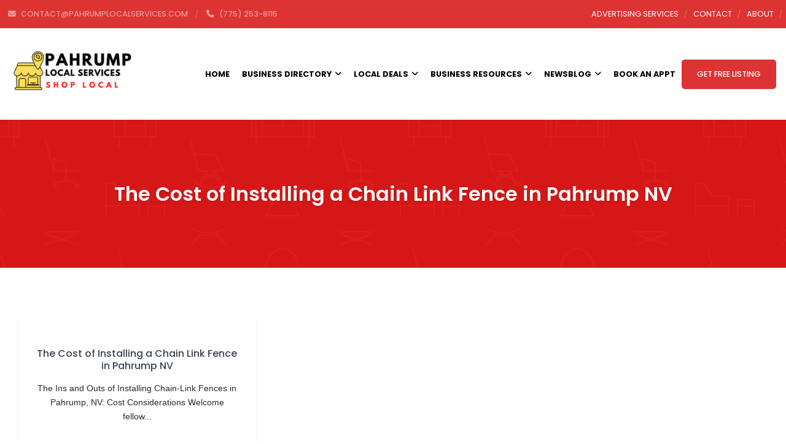

--- FILE ---
content_type: text/html; charset=utf-8
request_url: https://www.google.com/recaptcha/api2/aframe
body_size: 138
content:
<!DOCTYPE HTML><html><head><meta http-equiv="content-type" content="text/html; charset=UTF-8"></head><body><script nonce="27Hw4z9vKZtwS--w8lHRSQ">/** Anti-fraud and anti-abuse applications only. See google.com/recaptcha */ try{var clients={'sodar':'https://pagead2.googlesyndication.com/pagead/sodar?'};window.addEventListener("message",function(a){try{if(a.source===window.parent){var b=JSON.parse(a.data);var c=clients[b['id']];if(c){var d=document.createElement('img');d.src=c+b['params']+'&rc='+(localStorage.getItem("rc::a")?sessionStorage.getItem("rc::b"):"");window.document.body.appendChild(d);sessionStorage.setItem("rc::e",parseInt(sessionStorage.getItem("rc::e")||0)+1);localStorage.setItem("rc::h",'1768602941355');}}}catch(b){}});window.parent.postMessage("_grecaptcha_ready", "*");}catch(b){}</script></body></html>

--- FILE ---
content_type: text/javascript
request_url: https://pahrumplocalservices.com/wp-content/themes/directorytheme/js/bootstrap.min.js?1768602935&ver=6.9
body_size: 11710
content:
if("undefined"==typeof jQuery)throw new Error("Bootstrap's JavaScript requires jQuery. jQuery must be included before Bootstrap's JavaScript.");!function(t){var e=jQuery.fn.jquery.split(" ")[0].split(".");if(e[0]<2&&e[1]<9||1==e[0]&&9==e[1]&&e[2]<1||e[0]>=4)throw new Error("Bootstrap's JavaScript requires at least jQuery v1.9.1 but less than v4.0.0")}(),function(){function t(t,e){if(!(t instanceof e))throw new TypeError("Cannot call a class as a function")}var e="function"==typeof Symbol&&"symbol"==typeof Symbol.iterator?function(t){return typeof t}:function(t){return t&&"function"==typeof Symbol&&t.constructor===Symbol&&t!==Symbol.prototype?"symbol":typeof t},n=function(){function t(t,e){for(var n=0;n<e.length;n++){var i=e[n];i.enumerable=i.enumerable||!1,i.configurable=!0,"value"in i&&(i.writable=!0),Object.defineProperty(t,i.key,i)}}return function(e,n,i){return n&&t(e.prototype,n),i&&t(e,i),e}}(),i=function(t){function e(t){return{}.toString.call(t).match(/\s([a-zA-Z]+)/)[1].toLowerCase()}function n(t){return(t[0]||t).nodeType}var i=!1,o={WebkitTransition:"webkitTransitionEnd",MozTransition:"transitionend",OTransition:"oTransitionEnd otransitionend",transition:"transitionend"},r={TRANSITION_END:"bsTransitionEnd",getUID:function(t){do{t+=~~(1e6*Math.random())}while(document.getElementById(t));return t},getSelectorFromElement:function(e){var n=e.getAttribute("data-target");n&&"#"!==n||(n=e.getAttribute("href")||"");try{return t(n).length>0?n:null}catch(t){return null}},reflow:function(t){return t.offsetHeight},triggerTransitionEnd:function(e){t(e).trigger(i.end)},supportsTransitionEnd:function(){return Boolean(i)},typeCheckConfig:function(t,i,o){for(var r in o)if(o.hasOwnProperty(r)){var s=o[r],a=i[r],l=a&&n(a)?"element":e(a);if(!new RegExp(s).test(l))throw new Error(t.toUpperCase()+': Option "'+r+'" provided type "'+l+'" but expected type "'+s+'".')}}};return i=function(){if(window.QUnit)return!1;var t=document.createElement("bootstrap");for(var e in o)if(void 0!==t.style[e])return{end:o[e]};return!1}(),t.fn.emulateTransitionEnd=function(e){var n=this,i=!1;return t(this).one(r.TRANSITION_END,function(){i=!0}),setTimeout(function(){i||r.triggerTransitionEnd(n)},e),this},r.supportsTransitionEnd()&&(t.event.special[r.TRANSITION_END]={bindType:i.end,delegateType:i.end,handle:function(e){if(t(e.target).is(this))return e.handleObj.handler.apply(this,arguments)}}),r}(jQuery),o=(function(e){var o="alert",r=e.fn[o],s="close.bs.alert",a="closed.bs.alert",l="click.bs.alert.data-api",h="alert",c="fade",u="show",d=function(){function o(e){t(this,o),this._element=e}return o.prototype.close=function(t){t=t||this._element;var e=this._getRootElement(t);this._triggerCloseEvent(e).isDefaultPrevented()||this._removeElement(e)},o.prototype.dispose=function(){e.removeData(this._element,"bs.alert"),this._element=null},o.prototype._getRootElement=function(t){var n=i.getSelectorFromElement(t),o=!1;return n&&(o=e(n)[0]),o||(o=e(t).closest("."+h)[0]),o},o.prototype._triggerCloseEvent=function(t){var n=e.Event(s);return e(t).trigger(n),n},o.prototype._removeElement=function(t){var n=this;e(t).removeClass(u),i.supportsTransitionEnd()&&e(t).hasClass(c)?e(t).one(i.TRANSITION_END,function(e){return n._destroyElement(t,e)}).emulateTransitionEnd(150):this._destroyElement(t)},o.prototype._destroyElement=function(t){e(t).detach().trigger(a).remove()},o._jQueryInterface=function(t){return this.each(function(){var n=e(this),i=n.data("bs.alert");i||(i=new o(this),n.data("bs.alert",i)),"close"===t&&i[t](this)})},o._handleDismiss=function(t){return function(e){e&&e.preventDefault(),t.close(this)}},n(o,null,[{key:"VERSION",get:function(){return"4.0.0-beta"}}]),o}();e(document).on(l,'[data-dismiss="alert"]',d._handleDismiss(new d)),e.fn[o]=d._jQueryInterface,e.fn[o].Constructor=d,e.fn[o].noConflict=function(){return e.fn[o]=r,d._jQueryInterface}}(jQuery),function(e){var i="button",o=e.fn[i],r="active",s="btn",a="focus",l='[data-toggle^="button"]',h='[data-toggle="buttons"]',c="input",u=".active",d=".btn",f="click.bs.button.data-api",p="focus.bs.button.data-api blur.bs.button.data-api",g=function(){function i(e){t(this,i),this._element=e}return i.prototype.toggle=function(){var t=!0,n=!0,i=e(this._element).closest(h)[0];if(i){var o=e(this._element).find(c)[0];if(o){if("radio"===o.type)if(o.checked&&e(this._element).hasClass(r))t=!1;else{var s=e(i).find(u)[0];s&&e(s).removeClass(r)}if(t){if(o.hasAttribute("disabled")||i.hasAttribute("disabled")||o.classList.contains("disabled")||i.classList.contains("disabled"))return;o.checked=!e(this._element).hasClass(r),e(o).trigger("change")}o.focus(),n=!1}}n&&this._element.setAttribute("aria-pressed",!e(this._element).hasClass(r)),t&&e(this._element).toggleClass(r)},i.prototype.dispose=function(){e.removeData(this._element,"bs.button"),this._element=null},i._jQueryInterface=function(t){return this.each(function(){var n=e(this).data("bs.button");n||(n=new i(this),e(this).data("bs.button",n)),"toggle"===t&&n[t]()})},n(i,null,[{key:"VERSION",get:function(){return"4.0.0-beta"}}]),i}();e(document).on(f,l,function(t){t.preventDefault();var n=t.target;e(n).hasClass(s)||(n=e(n).closest(d)),g._jQueryInterface.call(e(n),"toggle")}).on(p,l,function(t){var n=e(t.target).closest(d)[0];e(n).toggleClass(a,/^focus(in)?$/.test(t.type))}),e.fn[i]=g._jQueryInterface,e.fn[i].Constructor=g,e.fn[i].noConflict=function(){return e.fn[i]=o,g._jQueryInterface}}(jQuery),function(o){var r="carousel",s="bs.carousel",a="."+s,l=o.fn[r],h={interval:5e3,keyboard:!0,slide:!1,pause:"hover",wrap:!0},c={interval:"(number|boolean)",keyboard:"boolean",slide:"(boolean|string)",pause:"(string|boolean)",wrap:"boolean"},u="next",d="prev",f="left",p="right",g={SLIDE:"slide"+a,SLID:"slid"+a,KEYDOWN:"keydown"+a,MOUSEENTER:"mouseenter"+a,MOUSELEAVE:"mouseleave"+a,TOUCHEND:"touchend"+a,LOAD_DATA_API:"load.bs.carousel.data-api",CLICK_DATA_API:"click.bs.carousel.data-api"},_="carousel",m="active",v="slide",y="carousel-item-right",E="carousel-item-left",b="carousel-item-next",T="carousel-item-prev",C={ACTIVE:".active",ACTIVE_ITEM:".active.carousel-item",ITEM:".carousel-item",NEXT_PREV:".carousel-item-next, .carousel-item-prev",INDICATORS:".carousel-indicators",DATA_SLIDE:"[data-slide], [data-slide-to]",DATA_RIDE:'[data-ride="carousel"]'},A=function(){function l(e,n){t(this,l),this._items=null,this._interval=null,this._activeElement=null,this._isPaused=!1,this._isSliding=!1,this.touchTimeout=null,this._config=this._getConfig(n),this._element=o(e)[0],this._indicatorsElement=o(this._element).find(C.INDICATORS)[0],this._addEventListeners()}return l.prototype.next=function(){this._isSliding||this._slide(u)},l.prototype.nextWhenVisible=function(){document.hidden||this.next()},l.prototype.prev=function(){this._isSliding||this._slide(d)},l.prototype.pause=function(t){t||(this._isPaused=!0),o(this._element).find(C.NEXT_PREV)[0]&&i.supportsTransitionEnd()&&(i.triggerTransitionEnd(this._element),this.cycle(!0)),clearInterval(this._interval),this._interval=null},l.prototype.cycle=function(t){t||(this._isPaused=!1),this._interval&&(clearInterval(this._interval),this._interval=null),this._config.interval&&!this._isPaused&&(this._interval=setInterval((document.visibilityState?this.nextWhenVisible:this.next).bind(this),this._config.interval))},l.prototype.to=function(t){var e=this;this._activeElement=o(this._element).find(C.ACTIVE_ITEM)[0];var n=this._getItemIndex(this._activeElement);if(!(t>this._items.length-1||t<0))if(this._isSliding)o(this._element).one(g.SLID,function(){return e.to(t)});else{if(n===t)return this.pause(),void this.cycle();var i=t>n?u:d;this._slide(i,this._items[t])}},l.prototype.dispose=function(){o(this._element).off(a),o.removeData(this._element,s),this._items=null,this._config=null,this._element=null,this._interval=null,this._isPaused=null,this._isSliding=null,this._activeElement=null,this._indicatorsElement=null},l.prototype._getConfig=function(t){return t=o.extend({},h,t),i.typeCheckConfig(r,t,c),t},l.prototype._addEventListeners=function(){var t=this;this._config.keyboard&&o(this._element).on(g.KEYDOWN,function(e){return t._keydown(e)}),"hover"===this._config.pause&&(o(this._element).on(g.MOUSEENTER,function(e){return t.pause(e)}).on(g.MOUSELEAVE,function(e){return t.cycle(e)}),"ontouchstart"in document.documentElement&&o(this._element).on(g.TOUCHEND,function(){t.pause(),t.touchTimeout&&clearTimeout(t.touchTimeout),t.touchTimeout=setTimeout(function(e){return t.cycle(e)},500+t._config.interval)}))},l.prototype._keydown=function(t){if(!/input|textarea/i.test(t.target.tagName))switch(t.which){case 37:t.preventDefault(),this.prev();break;case 39:t.preventDefault(),this.next();break;default:return}},l.prototype._getItemIndex=function(t){return this._items=o.makeArray(o(t).parent().find(C.ITEM)),this._items.indexOf(t)},l.prototype._getItemByDirection=function(t,e){var n=t===u,i=t===d,o=this._getItemIndex(e),r=this._items.length-1;if((i&&0===o||n&&o===r)&&!this._config.wrap)return e;var s=(o+(t===d?-1:1))%this._items.length;return-1===s?this._items[this._items.length-1]:this._items[s]},l.prototype._triggerSlideEvent=function(t,e){var n=this._getItemIndex(t),i=this._getItemIndex(o(this._element).find(C.ACTIVE_ITEM)[0]),r=o.Event(g.SLIDE,{relatedTarget:t,direction:e,from:i,to:n});return o(this._element).trigger(r),r},l.prototype._setActiveIndicatorElement=function(t){if(this._indicatorsElement){o(this._indicatorsElement).find(C.ACTIVE).removeClass(m);var e=this._indicatorsElement.children[this._getItemIndex(t)];e&&o(e).addClass(m)}},l.prototype._slide=function(t,e){var n=this,r=o(this._element).find(C.ACTIVE_ITEM)[0],s=this._getItemIndex(r),a=e||r&&this._getItemByDirection(t,r),l=this._getItemIndex(a),h=Boolean(this._interval),c=void 0,d=void 0,_=void 0;if(t===u?(c=E,d=b,_=f):(c=y,d=T,_=p),a&&o(a).hasClass(m))this._isSliding=!1;else if(!this._triggerSlideEvent(a,_).isDefaultPrevented()&&r&&a){this._isSliding=!0,h&&this.pause(),this._setActiveIndicatorElement(a);var A=o.Event(g.SLID,{relatedTarget:a,direction:_,from:s,to:l});i.supportsTransitionEnd()&&o(this._element).hasClass(v)?(o(a).addClass(d),i.reflow(a),o(r).addClass(c),o(a).addClass(c),o(r).one(i.TRANSITION_END,function(){o(a).removeClass(c+" "+d).addClass(m),o(r).removeClass(m+" "+d+" "+c),n._isSliding=!1,setTimeout(function(){return o(n._element).trigger(A)},0)}).emulateTransitionEnd(600)):(o(r).removeClass(m),o(a).addClass(m),this._isSliding=!1,o(this._element).trigger(A)),h&&this.cycle()}},l._jQueryInterface=function(t){return this.each(function(){var n=o(this).data(s),i=o.extend({},h,o(this).data());"object"===(void 0===t?"undefined":e(t))&&o.extend(i,t);var r="string"==typeof t?t:i.slide;if(n||(n=new l(this,i),o(this).data(s,n)),"number"==typeof t)n.to(t);else if("string"==typeof r){if(void 0===n[r])throw new Error('No method named "'+r+'"');n[r]()}else i.interval&&(n.pause(),n.cycle())})},l._dataApiClickHandler=function(t){var e=i.getSelectorFromElement(this);if(e){var n=o(e)[0];if(n&&o(n).hasClass(_)){var r=o.extend({},o(n).data(),o(this).data()),a=this.getAttribute("data-slide-to");a&&(r.interval=!1),l._jQueryInterface.call(o(n),r),a&&o(n).data(s).to(a),t.preventDefault()}}},n(l,null,[{key:"VERSION",get:function(){return"4.0.0-beta"}},{key:"Default",get:function(){return h}}]),l}();o(document).on(g.CLICK_DATA_API,C.DATA_SLIDE,A._dataApiClickHandler),o(window).on(g.LOAD_DATA_API,function(){o(C.DATA_RIDE).each(function(){var t=o(this);A._jQueryInterface.call(t,t.data())})}),o.fn[r]=A._jQueryInterface,o.fn[r].Constructor=A,o.fn[r].noConflict=function(){return o.fn[r]=l,A._jQueryInterface}}(jQuery),function(o){var r="collapse",s="bs.collapse",a=o.fn[r],l={toggle:!0,parent:""},h={toggle:"boolean",parent:"string"},c="show.bs.collapse",u="shown.bs.collapse",d="hide.bs.collapse",f="hidden.bs.collapse",p="click.bs.collapse.data-api",g="show",_="collapse",m="collapsing",v="collapsed",y="width",E="height",b={ACTIVES:".show, .collapsing",DATA_TOGGLE:'[data-toggle="collapse"]'},T=function(){function a(e,n){t(this,a),this._isTransitioning=!1,this._element=e,this._config=this._getConfig(n),this._triggerArray=o.makeArray(o('[data-toggle="collapse"][href="#'+e.id+'"],[data-toggle="collapse"][data-target="#'+e.id+'"]'));for(var r=o(b.DATA_TOGGLE),s=0;s<r.length;s++){var l=r[s],h=i.getSelectorFromElement(l);null!==h&&o(h).filter(e).length>0&&this._triggerArray.push(l)}this._parent=this._config.parent?this._getParent():null,this._config.parent||this._addAriaAndCollapsedClass(this._element,this._triggerArray),this._config.toggle&&this.toggle()}return a.prototype.toggle=function(){o(this._element).hasClass(g)?this.hide():this.show()},a.prototype.show=function(){var t=this;if(!this._isTransitioning&&!o(this._element).hasClass(g)){var e=void 0,n=void 0;if(this._parent&&((e=o.makeArray(o(this._parent).children().children(b.ACTIVES))).length||(e=null)),!(e&&(n=o(e).data(s))&&n._isTransitioning)){var r=o.Event(c);if(o(this._element).trigger(r),!r.isDefaultPrevented()){e&&(a._jQueryInterface.call(o(e),"hide"),n||o(e).data(s,null));var l=this._getDimension();o(this._element).removeClass(_).addClass(m),this._element.style[l]=0,this._triggerArray.length&&o(this._triggerArray).removeClass(v).attr("aria-expanded",!0),this.setTransitioning(!0);var h=function(){o(t._element).removeClass(m).addClass(_).addClass(g),t._element.style[l]="",t.setTransitioning(!1),o(t._element).trigger(u)};if(i.supportsTransitionEnd()){var d="scroll"+(l[0].toUpperCase()+l.slice(1));o(this._element).one(i.TRANSITION_END,h).emulateTransitionEnd(600),this._element.style[l]=this._element[d]+"px"}else h()}}}},a.prototype.hide=function(){var t=this;if(!this._isTransitioning&&o(this._element).hasClass(g)){var e=o.Event(d);if(o(this._element).trigger(e),!e.isDefaultPrevented()){var n=this._getDimension();if(this._element.style[n]=this._element.getBoundingClientRect()[n]+"px",i.reflow(this._element),o(this._element).addClass(m).removeClass(_).removeClass(g),this._triggerArray.length)for(var r=0;r<this._triggerArray.length;r++){var s=this._triggerArray[r],a=i.getSelectorFromElement(s);null!==a&&(o(a).hasClass(g)||o(s).addClass(v).attr("aria-expanded",!1))}this.setTransitioning(!0);var l=function(){t.setTransitioning(!1),o(t._element).removeClass(m).addClass(_).trigger(f)};this._element.style[n]="",i.supportsTransitionEnd()?o(this._element).one(i.TRANSITION_END,l).emulateTransitionEnd(600):l()}}},a.prototype.setTransitioning=function(t){this._isTransitioning=t},a.prototype.dispose=function(){o.removeData(this._element,s),this._config=null,this._parent=null,this._element=null,this._triggerArray=null,this._isTransitioning=null},a.prototype._getConfig=function(t){return(t=o.extend({},l,t)).toggle=Boolean(t.toggle),i.typeCheckConfig(r,t,h),t},a.prototype._getDimension=function(){return o(this._element).hasClass(y)?y:E},a.prototype._getParent=function(){var t=this,e=o(this._config.parent)[0],n='[data-toggle="collapse"][data-parent="'+this._config.parent+'"]';return o(e).find(n).each(function(e,n){t._addAriaAndCollapsedClass(a._getTargetFromElement(n),[n])}),e},a.prototype._addAriaAndCollapsedClass=function(t,e){if(t){var n=o(t).hasClass(g);e.length&&o(e).toggleClass(v,!n).attr("aria-expanded",n)}},a._getTargetFromElement=function(t){var e=i.getSelectorFromElement(t);return e?o(e)[0]:null},a._jQueryInterface=function(t){return this.each(function(){var n=o(this),i=n.data(s),r=o.extend({},l,n.data(),"object"===(void 0===t?"undefined":e(t))&&t);if(!i&&r.toggle&&/show|hide/.test(t)&&(r.toggle=!1),i||(i=new a(this,r),n.data(s,i)),"string"==typeof t){if(void 0===i[t])throw new Error('No method named "'+t+'"');i[t]()}})},n(a,null,[{key:"VERSION",get:function(){return"4.0.0-beta"}},{key:"Default",get:function(){return l}}]),a}();o(document).on(p,b.DATA_TOGGLE,function(t){/input|textarea/i.test(t.target.tagName)||t.preventDefault();var e=o(this),n=i.getSelectorFromElement(this);o(n).each(function(){var t=o(this),n=t.data(s)?"toggle":e.data();T._jQueryInterface.call(t,n)})}),o.fn[r]=T._jQueryInterface,o.fn[r].Constructor=T,o.fn[r].noConflict=function(){return o.fn[r]=a,T._jQueryInterface}}(jQuery),function(o){if("undefined"==typeof Popper)throw new Error("Bootstrap dropdown require Popper.js (https://popper.js.org)");var r="dropdown",s="bs.dropdown",a="."+s,l=o.fn[r],h=new RegExp("38|40|27"),c={HIDE:"hide"+a,HIDDEN:"hidden"+a,SHOW:"show"+a,SHOWN:"shown"+a,CLICK:"click"+a,CLICK_DATA_API:"click.bs.dropdown.data-api",KEYDOWN_DATA_API:"keydown.bs.dropdown.data-api",KEYUP_DATA_API:"keyup.bs.dropdown.data-api"},u="disabled",d="show",f="dropup",p="dropdown-menu-right",g="dropdown-menu-left",_='[data-toggle="dropdown"]',m=".dropdown form",v=".dropdown-menu",y=".navbar-nav",E=".dropdown-menu .dropdown-item:not(.disabled)",b={TOP:"top-start",TOPEND:"top-end",BOTTOM:"bottom-start",BOTTOMEND:"bottom-end"},T={placement:b.BOTTOM,offset:0,flip:!0},C={placement:"string",offset:"(number|string)",flip:"boolean"},A=function(){function l(e,n){t(this,l),this._element=e,this._popper=null,this._config=this._getConfig(n),this._menu=this._getMenuElement(),this._inNavbar=this._detectNavbar(),this._addEventListeners()}return l.prototype.toggle=function(){if(!this._element.disabled&&!o(this._element).hasClass(u)){var t=l._getParentFromElement(this._element),e=o(this._menu).hasClass(d);if(l._clearMenus(),!e){var n={relatedTarget:this._element},i=o.Event(c.SHOW,n);if(o(t).trigger(i),!i.isDefaultPrevented()){var r=this._element;o(t).hasClass(f)&&(o(this._menu).hasClass(g)||o(this._menu).hasClass(p))&&(r=t),this._popper=new Popper(r,this._menu,this._getPopperConfig()),"ontouchstart"in document.documentElement&&!o(t).closest(y).length&&o("body").children().on("mouseover",null,o.noop),this._element.focus(),this._element.setAttribute("aria-expanded",!0),o(this._menu).toggleClass(d),o(t).toggleClass(d).trigger(o.Event(c.SHOWN,n))}}}},l.prototype.dispose=function(){o.removeData(this._element,s),o(this._element).off(a),this._element=null,this._menu=null,null!==this._popper&&this._popper.destroy(),this._popper=null},l.prototype.update=function(){this._inNavbar=this._detectNavbar(),null!==this._popper&&this._popper.scheduleUpdate()},l.prototype._addEventListeners=function(){var t=this;o(this._element).on(c.CLICK,function(e){e.preventDefault(),e.stopPropagation(),t.toggle()})},l.prototype._getConfig=function(t){var e=o(this._element).data();return void 0!==e.placement&&(e.placement=b[e.placement.toUpperCase()]),t=o.extend({},this.constructor.Default,o(this._element).data(),t),i.typeCheckConfig(r,t,this.constructor.DefaultType),t},l.prototype._getMenuElement=function(){if(!this._menu){var t=l._getParentFromElement(this._element);this._menu=o(t).find(v)[0]}return this._menu},l.prototype._getPlacement=function(){var t=o(this._element).parent(),e=this._config.placement;return t.hasClass(f)||this._config.placement===b.TOP?(e=b.TOP,o(this._menu).hasClass(p)&&(e=b.TOPEND)):o(this._menu).hasClass(p)&&(e=b.BOTTOMEND),e},l.prototype._detectNavbar=function(){return o(this._element).closest(".navbar").length>0},l.prototype._getPopperConfig=function(){var t={placement:this._getPlacement(),modifiers:{offset:{offset:this._config.offset},flip:{enabled:this._config.flip}}};return this._inNavbar&&(t.modifiers.applyStyle={enabled:!this._inNavbar}),t},l._jQueryInterface=function(t){return this.each(function(){var n=o(this).data(s),i="object"===(void 0===t?"undefined":e(t))?t:null;if(n||(n=new l(this,i),o(this).data(s,n)),"string"==typeof t){if(void 0===n[t])throw new Error('No method named "'+t+'"');n[t]()}})},l._clearMenus=function(t){if(!t||3!==t.which&&("keyup"!==t.type||9===t.which))for(var e=o.makeArray(o(_)),n=0;n<e.length;n++){var i=l._getParentFromElement(e[n]),r=o(e[n]).data(s),a={relatedTarget:e[n]};if(r){var h=r._menu;if(o(i).hasClass(d)&&!(t&&("click"===t.type&&/input|textarea/i.test(t.target.tagName)||"keyup"===t.type&&9===t.which)&&o.contains(i,t.target))){var u=o.Event(c.HIDE,a);o(i).trigger(u),u.isDefaultPrevented()||("ontouchstart"in document.documentElement&&o("body").children().off("mouseover",null,o.noop),e[n].setAttribute("aria-expanded","false"),o(h).removeClass(d),o(i).removeClass(d).trigger(o.Event(c.HIDDEN,a)))}}}},l._getParentFromElement=function(t){var e=void 0,n=i.getSelectorFromElement(t);return n&&(e=o(n)[0]),e||t.parentNode},l._dataApiKeydownHandler=function(t){if(!(!h.test(t.which)||/button/i.test(t.target.tagName)&&32===t.which||/input|textarea/i.test(t.target.tagName)||(t.preventDefault(),t.stopPropagation(),this.disabled||o(this).hasClass(u)))){var e=l._getParentFromElement(this),n=o(e).hasClass(d);if((n||27===t.which&&32===t.which)&&(!n||27!==t.which&&32!==t.which)){var i=o(e).find(E).get();if(i.length){var r=i.indexOf(t.target);38===t.which&&r>0&&r--,40===t.which&&r<i.length-1&&r++,r<0&&(r=0),i[r].focus()}}else{if(27===t.which){var s=o(e).find(_)[0];o(s).trigger("focus")}o(this).trigger("click")}}},n(l,null,[{key:"VERSION",get:function(){return"4.0.0-beta"}},{key:"Default",get:function(){return T}},{key:"DefaultType",get:function(){return C}}]),l}();o(document).on(c.KEYDOWN_DATA_API,_,A._dataApiKeydownHandler).on(c.KEYDOWN_DATA_API,v,A._dataApiKeydownHandler).on(c.CLICK_DATA_API+" "+c.KEYUP_DATA_API,A._clearMenus).on(c.CLICK_DATA_API,_,function(t){t.preventDefault(),t.stopPropagation(),A._jQueryInterface.call(o(this),"toggle")}).on(c.CLICK_DATA_API,m,function(t){t.stopPropagation()}),o.fn[r]=A._jQueryInterface,o.fn[r].Constructor=A,o.fn[r].noConflict=function(){return o.fn[r]=l,A._jQueryInterface}}(jQuery),function(o){var r="modal",s=o.fn[r],a={backdrop:!0,keyboard:!0,focus:!0,show:!0},l={backdrop:"(boolean|string)",keyboard:"boolean",focus:"boolean",show:"boolean"},h="hide.bs.modal",c="hidden.bs.modal",u="show.bs.modal",d="shown.bs.modal",f="focusin.bs.modal",p="resize.bs.modal",g="click.dismiss.bs.modal",_="keydown.dismiss.bs.modal",m="mouseup.dismiss.bs.modal",v="mousedown.dismiss.bs.modal",y="click.bs.modal.data-api",E="modal-scrollbar-measure",b="modal-backdrop",T="modal-open",C="fade",A="show",w={DIALOG:".modal-dialog",DATA_TOGGLE:'[data-toggle="modal"]',DATA_DISMISS:'[data-dismiss="modal"]',FIXED_CONTENT:".fixed-top, .fixed-bottom, .is-fixed, .sticky-top",NAVBAR_TOGGLER:".navbar-toggler"},I=function(){function s(e,n){t(this,s),this._config=this._getConfig(n),this._element=e,this._dialog=o(e).find(w.DIALOG)[0],this._backdrop=null,this._isShown=!1,this._isBodyOverflowing=!1,this._ignoreBackdropClick=!1,this._originalBodyPadding=0,this._scrollbarWidth=0}return s.prototype.toggle=function(t){return this._isShown?this.hide():this.show(t)},s.prototype.show=function(t){var e=this;if(!this._isTransitioning){i.supportsTransitionEnd()&&o(this._element).hasClass(C)&&(this._isTransitioning=!0);var n=o.Event(u,{relatedTarget:t});o(this._element).trigger(n),this._isShown||n.isDefaultPrevented()||(this._isShown=!0,this._checkScrollbar(),this._setScrollbar(),o(document.body).addClass(T),this._setEscapeEvent(),this._setResizeEvent(),o(this._element).on(g,w.DATA_DISMISS,function(t){return e.hide(t)}),o(this._dialog).on(v,function(){o(e._element).one(m,function(t){o(t.target).is(e._element)&&(e._ignoreBackdropClick=!0)})}),this._showBackdrop(function(){return e._showElement(t)}))}},s.prototype.hide=function(t){var e=this;if(t&&t.preventDefault(),!this._isTransitioning&&this._isShown){var n=i.supportsTransitionEnd()&&o(this._element).hasClass(C);n&&(this._isTransitioning=!0);var r=o.Event(h);o(this._element).trigger(r),this._isShown&&!r.isDefaultPrevented()&&(this._isShown=!1,this._setEscapeEvent(),this._setResizeEvent(),o(document).off(f),o(this._element).removeClass(A),o(this._element).off(g),o(this._dialog).off(v),n?o(this._element).one(i.TRANSITION_END,function(t){return e._hideModal(t)}).emulateTransitionEnd(300):this._hideModal())}},s.prototype.dispose=function(){o.removeData(this._element,"bs.modal"),o(window,document,this._element,this._backdrop).off(".bs.modal"),this._config=null,this._element=null,this._dialog=null,this._backdrop=null,this._isShown=null,this._isBodyOverflowing=null,this._ignoreBackdropClick=null,this._scrollbarWidth=null},s.prototype.handleUpdate=function(){this._adjustDialog()},s.prototype._getConfig=function(t){return t=o.extend({},a,t),i.typeCheckConfig(r,t,l),t},s.prototype._showElement=function(t){var e=this,n=i.supportsTransitionEnd()&&o(this._element).hasClass(C);this._element.parentNode&&this._element.parentNode.nodeType===Node.ELEMENT_NODE||document.body.appendChild(this._element),this._element.style.display="block",this._element.removeAttribute("aria-hidden"),this._element.scrollTop=0,n&&i.reflow(this._element),o(this._element).addClass(A),this._config.focus&&this._enforceFocus();var r=o.Event(d,{relatedTarget:t}),s=function(){e._config.focus&&e._element.focus(),e._isTransitioning=!1,o(e._element).trigger(r)};n?o(this._dialog).one(i.TRANSITION_END,s).emulateTransitionEnd(300):s()},s.prototype._enforceFocus=function(){var t=this;o(document).off(f).on(f,function(e){document===e.target||t._element===e.target||o(t._element).has(e.target).length||t._element.focus()})},s.prototype._setEscapeEvent=function(){var t=this;this._isShown&&this._config.keyboard?o(this._element).on(_,function(e){27===e.which&&(e.preventDefault(),t.hide())}):this._isShown||o(this._element).off(_)},s.prototype._setResizeEvent=function(){var t=this;this._isShown?o(window).on(p,function(e){return t.handleUpdate(e)}):o(window).off(p)},s.prototype._hideModal=function(){var t=this;this._element.style.display="none",this._element.setAttribute("aria-hidden",!0),this._isTransitioning=!1,this._showBackdrop(function(){o(document.body).removeClass(T),t._resetAdjustments(),t._resetScrollbar(),o(t._element).trigger(c)})},s.prototype._removeBackdrop=function(){this._backdrop&&(o(this._backdrop).remove(),this._backdrop=null)},s.prototype._showBackdrop=function(t){var e=this,n=o(this._element).hasClass(C)?C:"";if(this._isShown&&this._config.backdrop){var r=i.supportsTransitionEnd()&&n;if(this._backdrop=document.createElement("div"),this._backdrop.className=b,n&&o(this._backdrop).addClass(n),o(this._backdrop).appendTo(document.body),o(this._element).on(g,function(t){e._ignoreBackdropClick?e._ignoreBackdropClick=!1:t.target===t.currentTarget&&("static"===e._config.backdrop?e._element.focus():e.hide())}),r&&i.reflow(this._backdrop),o(this._backdrop).addClass(A),!t)return;if(!r)return void t();o(this._backdrop).one(i.TRANSITION_END,t).emulateTransitionEnd(150)}else if(!this._isShown&&this._backdrop){o(this._backdrop).removeClass(A);var s=function(){e._removeBackdrop(),t&&t()};i.supportsTransitionEnd()&&o(this._element).hasClass(C)?o(this._backdrop).one(i.TRANSITION_END,s).emulateTransitionEnd(150):s()}else t&&t()},s.prototype._adjustDialog=function(){var t=this._element.scrollHeight>document.documentElement.clientHeight;!this._isBodyOverflowing&&t&&(this._element.style.paddingLeft=this._scrollbarWidth+"px"),this._isBodyOverflowing&&!t&&(this._element.style.paddingRight=this._scrollbarWidth+"px")},s.prototype._resetAdjustments=function(){this._element.style.paddingLeft="",this._element.style.paddingRight=""},s.prototype._checkScrollbar=function(){this._isBodyOverflowing=document.body.clientWidth<window.innerWidth,this._scrollbarWidth=this._getScrollbarWidth()},s.prototype._setScrollbar=function(){var t=this;if(this._isBodyOverflowing){o(w.FIXED_CONTENT).each(function(e,n){var i=o(n)[0].style.paddingRight,r=o(n).css("padding-right");o(n).data("padding-right",i).css("padding-right",parseFloat(r)+t._scrollbarWidth+"px")}),o(w.NAVBAR_TOGGLER).each(function(e,n){var i=o(n)[0].style.marginRight,r=o(n).css("margin-right");o(n).data("margin-right",i).css("margin-right",parseFloat(r)+t._scrollbarWidth+"px")});var e=document.body.style.paddingRight,n=o("body").css("padding-right");o("body").data("padding-right",e).css("padding-right",parseFloat(n)+this._scrollbarWidth+"px")}},s.prototype._resetScrollbar=function(){o(w.FIXED_CONTENT).each(function(t,e){var n=o(e).data("padding-right");void 0!==n&&o(e).css("padding-right",n).removeData("padding-right")}),o(w.NAVBAR_TOGGLER).each(function(t,e){var n=o(e).data("margin-right");void 0!==n&&o(e).css("margin-right",n).removeData("margin-right")});var t=o("body").data("padding-right");void 0!==t&&o("body").css("padding-right",t).removeData("padding-right")},s.prototype._getScrollbarWidth=function(){var t=document.createElement("div");t.className=E,document.body.appendChild(t);var e=t.getBoundingClientRect().width-t.clientWidth;return document.body.removeChild(t),e},s._jQueryInterface=function(t,n){return this.each(function(){var i=o(this).data("bs.modal"),r=o.extend({},s.Default,o(this).data(),"object"===(void 0===t?"undefined":e(t))&&t);if(i||(i=new s(this,r),o(this).data("bs.modal",i)),"string"==typeof t){if(void 0===i[t])throw new Error('No method named "'+t+'"');i[t](n)}else r.show&&i.show(n)})},n(s,null,[{key:"VERSION",get:function(){return"4.0.0-beta"}},{key:"Default",get:function(){return a}}]),s}();o(document).on(y,w.DATA_TOGGLE,function(t){var e=this,n=void 0,r=i.getSelectorFromElement(this);r&&(n=o(r)[0]);var s=o(n).data("bs.modal")?"toggle":o.extend({},o(n).data(),o(this).data());"A"!==this.tagName&&"AREA"!==this.tagName||t.preventDefault();var a=o(n).one(u,function(t){t.isDefaultPrevented()||a.one(c,function(){o(e).is(":visible")&&e.focus()})});I._jQueryInterface.call(o(n),s,this)}),o.fn[r]=I._jQueryInterface,o.fn[r].Constructor=I,o.fn[r].noConflict=function(){return o.fn[r]=s,I._jQueryInterface}}(jQuery),function(o){var r="scrollspy",s=o.fn[r],a={offset:10,method:"auto",target:""},l={offset:"number",method:"string",target:"(string|element)"},h={ACTIVATE:"activate.bs.scrollspy",SCROLL:"scroll.bs.scrollspy",LOAD_DATA_API:"load.bs.scrollspy.data-api"},c="dropdown-item",u="active",d={DATA_SPY:'[data-spy="scroll"]',ACTIVE:".active",NAV_LIST_GROUP:".nav, .list-group",NAV_LINKS:".nav-link",LIST_ITEMS:".list-group-item",DROPDOWN:".dropdown",DROPDOWN_ITEMS:".dropdown-item",DROPDOWN_TOGGLE:".dropdown-toggle"},f="offset",p="position",g=function(){function s(e,n){var i=this;t(this,s),this._element=e,this._scrollElement="BODY"===e.tagName?window:e,this._config=this._getConfig(n),this._selector=this._config.target+" "+d.NAV_LINKS+","+this._config.target+" "+d.LIST_ITEMS+","+this._config.target+" "+d.DROPDOWN_ITEMS,this._offsets=[],this._targets=[],this._activeTarget=null,this._scrollHeight=0,o(this._scrollElement).on(h.SCROLL,function(t){return i._process(t)}),this.refresh(),this._process()}return s.prototype.refresh=function(){var t=this,e=this._scrollElement!==this._scrollElement.window?p:f,n="auto"===this._config.method?e:this._config.method,r=n===p?this._getScrollTop():0;this._offsets=[],this._targets=[],this._scrollHeight=this._getScrollHeight(),o.makeArray(o(this._selector)).map(function(t){var e=void 0,s=i.getSelectorFromElement(t);if(s&&(e=o(s)[0]),e){var a=e.getBoundingClientRect();if(a.width||a.height)return[o(e)[n]().top+r,s]}return null}).filter(function(t){return t}).sort(function(t,e){return t[0]-e[0]}).forEach(function(e){t._offsets.push(e[0]),t._targets.push(e[1])})},s.prototype.dispose=function(){o.removeData(this._element,"bs.scrollspy"),o(this._scrollElement).off(".bs.scrollspy"),this._element=null,this._scrollElement=null,this._config=null,this._selector=null,this._offsets=null,this._targets=null,this._activeTarget=null,this._scrollHeight=null},s.prototype._getConfig=function(t){if("string"!=typeof(t=o.extend({},a,t)).target){var e=o(t.target).attr("id");e||(e=i.getUID(r),o(t.target).attr("id",e)),t.target="#"+e}return i.typeCheckConfig(r,t,l),t},s.prototype._getScrollTop=function(){return this._scrollElement===window?this._scrollElement.pageYOffset:this._scrollElement.scrollTop},s.prototype._getScrollHeight=function(){return this._scrollElement.scrollHeight||Math.max(document.body.scrollHeight,document.documentElement.scrollHeight)},s.prototype._getOffsetHeight=function(){return this._scrollElement===window?window.innerHeight:this._scrollElement.getBoundingClientRect().height},s.prototype._process=function(){var t=this._getScrollTop()+this._config.offset,e=this._getScrollHeight(),n=this._config.offset+e-this._getOffsetHeight();if(this._scrollHeight!==e&&this.refresh(),t>=n){var i=this._targets[this._targets.length-1];this._activeTarget!==i&&this._activate(i)}else{if(this._activeTarget&&t<this._offsets[0]&&this._offsets[0]>0)return this._activeTarget=null,void this._clear();for(var o=this._offsets.length;o--;)this._activeTarget!==this._targets[o]&&t>=this._offsets[o]&&(void 0===this._offsets[o+1]||t<this._offsets[o+1])&&this._activate(this._targets[o])}},s.prototype._activate=function(t){this._activeTarget=t,this._clear();var e=this._selector.split(",");e=e.map(function(e){return e+'[data-target="'+t+'"],'+e+'[href="'+t+'"]'});var n=o(e.join(","));n.hasClass(c)?(n.closest(d.DROPDOWN).find(d.DROPDOWN_TOGGLE).addClass(u),n.addClass(u)):(n.addClass(u),n.parents(d.NAV_LIST_GROUP).prev(d.NAV_LINKS+", "+d.LIST_ITEMS).addClass(u)),o(this._scrollElement).trigger(h.ACTIVATE,{relatedTarget:t})},s.prototype._clear=function(){o(this._selector).filter(d.ACTIVE).removeClass(u)},s._jQueryInterface=function(t){return this.each(function(){var n=o(this).data("bs.scrollspy"),i="object"===(void 0===t?"undefined":e(t))&&t;if(n||(n=new s(this,i),o(this).data("bs.scrollspy",n)),"string"==typeof t){if(void 0===n[t])throw new Error('No method named "'+t+'"');n[t]()}})},n(s,null,[{key:"VERSION",get:function(){return"4.0.0-beta"}},{key:"Default",get:function(){return a}}]),s}();o(window).on(h.LOAD_DATA_API,function(){for(var t=o.makeArray(o(d.DATA_SPY)),e=t.length;e--;){var n=o(t[e]);g._jQueryInterface.call(n,n.data())}}),o.fn[r]=g._jQueryInterface,o.fn[r].Constructor=g,o.fn[r].noConflict=function(){return o.fn[r]=s,g._jQueryInterface}}(jQuery),function(e){var o=e.fn.tab,r="hide.bs.tab",s="hidden.bs.tab",a="show.bs.tab",l="shown.bs.tab",h="click.bs.tab.data-api",c="dropdown-menu",u="active",d="disabled",f="fade",p="show",g=".dropdown",_=".nav, .list-group",m=".active",v='[data-toggle="tab"], [data-toggle="pill"], [data-toggle="list"]',y=".dropdown-toggle",E="> .dropdown-menu .active",b=function(){function o(e){t(this,o),this._element=e}return o.prototype.show=function(){var t=this;if(!(this._element.parentNode&&this._element.parentNode.nodeType===Node.ELEMENT_NODE&&e(this._element).hasClass(u)||e(this._element).hasClass(d))){var n=void 0,o=void 0,h=e(this._element).closest(_)[0],c=i.getSelectorFromElement(this._element);h&&(o=(o=e.makeArray(e(h).find(m)))[o.length-1]);var f=e.Event(r,{relatedTarget:this._element}),p=e.Event(a,{relatedTarget:o});if(o&&e(o).trigger(f),e(this._element).trigger(p),!p.isDefaultPrevented()&&!f.isDefaultPrevented()){c&&(n=e(c)[0]),this._activate(this._element,h);var g=function(){var n=e.Event(s,{relatedTarget:t._element}),i=e.Event(l,{relatedTarget:o});e(o).trigger(n),e(t._element).trigger(i)};n?this._activate(n,n.parentNode,g):g()}}},o.prototype.dispose=function(){e.removeData(this._element,"bs.tab"),this._element=null},o.prototype._activate=function(t,n,o){var r=this,s=e(n).find(m)[0],a=o&&i.supportsTransitionEnd()&&s&&e(s).hasClass(f),l=function(){return r._transitionComplete(t,s,a,o)};s&&a?e(s).one(i.TRANSITION_END,l).emulateTransitionEnd(150):l(),s&&e(s).removeClass(p)},o.prototype._transitionComplete=function(t,n,o,r){if(n){e(n).removeClass(u);var s=e(n.parentNode).find(E)[0];s&&e(s).removeClass(u),n.setAttribute("aria-expanded",!1)}if(e(t).addClass(u),t.setAttribute("aria-expanded",!0),o?(i.reflow(t),e(t).addClass(p)):e(t).removeClass(f),t.parentNode&&e(t.parentNode).hasClass(c)){var a=e(t).closest(g)[0];a&&e(a).find(y).addClass(u),t.setAttribute("aria-expanded",!0)}r&&r()},o._jQueryInterface=function(t){return this.each(function(){var n=e(this),i=n.data("bs.tab");if(i||(i=new o(this),n.data("bs.tab",i)),"string"==typeof t){if(void 0===i[t])throw new Error('No method named "'+t+'"');i[t]()}})},n(o,null,[{key:"VERSION",get:function(){return"4.0.0-beta"}}]),o}();e(document).on(h,v,function(t){t.preventDefault(),b._jQueryInterface.call(e(this),"show")}),e.fn.tab=b._jQueryInterface,e.fn.tab.Constructor=b,e.fn.tab.noConflict=function(){return e.fn.tab=o,b._jQueryInterface}}(jQuery),function(o){if("undefined"==typeof Popper)throw new Error("Bootstrap tooltips require Popper.js (https://popper.js.org)");var r="tooltip",s=".bs.tooltip",a=o.fn[r],l=new RegExp("(^|\\s)bs-tooltip\\S+","g"),h={animation:"boolean",template:"string",title:"(string|element|function)",trigger:"string",delay:"(number|object)",html:"boolean",selector:"(string|boolean)",placement:"(string|function)",offset:"(number|string)",container:"(string|element|boolean)",fallbackPlacement:"(string|array)"},c={AUTO:"auto",TOP:"top",RIGHT:"right",BOTTOM:"bottom",LEFT:"left"},u={animation:!0,template:'<div class="tooltip" role="tooltip"><div class="arrow"></div><div class="tooltip-inner"></div></div>',trigger:"hover focus",title:"",delay:0,html:!1,selector:!1,placement:"top",offset:0,container:!1,fallbackPlacement:"flip"},d="show",f="out",p={HIDE:"hide"+s,HIDDEN:"hidden"+s,SHOW:"show"+s,SHOWN:"shown"+s,INSERTED:"inserted"+s,CLICK:"click"+s,FOCUSIN:"focusin"+s,FOCUSOUT:"focusout"+s,MOUSEENTER:"mouseenter"+s,MOUSELEAVE:"mouseleave"+s},g="fade",_="show",m=".tooltip-inner",v=".arrow",y="hover",E="focus",b="click",T="manual",C=function(){function a(e,n){t(this,a),this._isEnabled=!0,this._timeout=0,this._hoverState="",this._activeTrigger={},this._popper=null,this.element=e,this.config=this._getConfig(n),this.tip=null,this._setListeners()}return a.prototype.enable=function(){this._isEnabled=!0},a.prototype.disable=function(){this._isEnabled=!1},a.prototype.toggleEnabled=function(){this._isEnabled=!this._isEnabled},a.prototype.toggle=function(t){if(t){var e=this.constructor.DATA_KEY,n=o(t.currentTarget).data(e);n||(n=new this.constructor(t.currentTarget,this._getDelegateConfig()),o(t.currentTarget).data(e,n)),n._activeTrigger.click=!n._activeTrigger.click,n._isWithActiveTrigger()?n._enter(null,n):n._leave(null,n)}else{if(o(this.getTipElement()).hasClass(_))return void this._leave(null,this);this._enter(null,this)}},a.prototype.dispose=function(){clearTimeout(this._timeout),o.removeData(this.element,this.constructor.DATA_KEY),o(this.element).off(this.constructor.EVENT_KEY),o(this.element).closest(".modal").off("hide.bs.modal"),this.tip&&o(this.tip).remove(),this._isEnabled=null,this._timeout=null,this._hoverState=null,this._activeTrigger=null,null!==this._popper&&this._popper.destroy(),this._popper=null,this.element=null,this.config=null,this.tip=null},a.prototype.show=function(){var t=this;if("none"===o(this.element).css("display"))throw new Error("Please use show on visible elements");var e=o.Event(this.constructor.Event.SHOW);if(this.isWithContent()&&this._isEnabled){o(this.element).trigger(e);var n=o.contains(this.element.ownerDocument.documentElement,this.element);if(e.isDefaultPrevented()||!n)return;var r=this.getTipElement(),s=i.getUID(this.constructor.NAME);r.setAttribute("id",s),this.element.setAttribute("aria-describedby",s),this.setContent(),this.config.animation&&o(r).addClass(g);var l="function"==typeof this.config.placement?this.config.placement.call(this,r,this.element):this.config.placement,h=this._getAttachment(l);this.addAttachmentClass(h);var c=!1===this.config.container?document.body:o(this.config.container);o(r).data(this.constructor.DATA_KEY,this),o.contains(this.element.ownerDocument.documentElement,this.tip)||o(r).appendTo(c),o(this.element).trigger(this.constructor.Event.INSERTED),this._popper=new Popper(this.element,r,{placement:h,modifiers:{offset:{offset:this.config.offset},flip:{behavior:this.config.fallbackPlacement},arrow:{element:v}},onCreate:function(e){e.originalPlacement!==e.placement&&t._handlePopperPlacementChange(e)},onUpdate:function(e){t._handlePopperPlacementChange(e)}}),o(r).addClass(_),"ontouchstart"in document.documentElement&&o("body").children().on("mouseover",null,o.noop);var u=function(){t.config.animation&&t._fixTransition();var e=t._hoverState;t._hoverState=null,o(t.element).trigger(t.constructor.Event.SHOWN),e===f&&t._leave(null,t)};i.supportsTransitionEnd()&&o(this.tip).hasClass(g)?o(this.tip).one(i.TRANSITION_END,u).emulateTransitionEnd(a._TRANSITION_DURATION):u()}},a.prototype.hide=function(t){var e=this,n=this.getTipElement(),r=o.Event(this.constructor.Event.HIDE),s=function(){e._hoverState!==d&&n.parentNode&&n.parentNode.removeChild(n),e._cleanTipClass(),e.element.removeAttribute("aria-describedby"),o(e.element).trigger(e.constructor.Event.HIDDEN),null!==e._popper&&e._popper.destroy(),t&&t()};o(this.element).trigger(r),r.isDefaultPrevented()||(o(n).removeClass(_),"ontouchstart"in document.documentElement&&o("body").children().off("mouseover",null,o.noop),this._activeTrigger[b]=!1,this._activeTrigger[E]=!1,this._activeTrigger[y]=!1,i.supportsTransitionEnd()&&o(this.tip).hasClass(g)?o(n).one(i.TRANSITION_END,s).emulateTransitionEnd(150):s(),this._hoverState="")},a.prototype.update=function(){null!==this._popper&&this._popper.scheduleUpdate()},a.prototype.isWithContent=function(){return Boolean(this.getTitle())},a.prototype.addAttachmentClass=function(t){o(this.getTipElement()).addClass("bs-tooltip-"+t)},a.prototype.getTipElement=function(){return this.tip=this.tip||o(this.config.template)[0]},a.prototype.setContent=function(){var t=o(this.getTipElement());this.setElementContent(t.find(m),this.getTitle()),t.removeClass(g+" "+_)},a.prototype.setElementContent=function(t,n){var i=this.config.html;"object"===(void 0===n?"undefined":e(n))&&(n.nodeType||n.jquery)?i?o(n).parent().is(t)||t.empty().append(n):t.text(o(n).text()):t[i?"html":"text"](n)},a.prototype.getTitle=function(){var t=this.element.getAttribute("data-original-title");return t||(t="function"==typeof this.config.title?this.config.title.call(this.element):this.config.title),t},a.prototype._getAttachment=function(t){return c[t.toUpperCase()]},a.prototype._setListeners=function(){var t=this;this.config.trigger.split(" ").forEach(function(e){if("click"===e)o(t.element).on(t.constructor.Event.CLICK,t.config.selector,function(e){return t.toggle(e)});else if(e!==T){var n=e===y?t.constructor.Event.MOUSEENTER:t.constructor.Event.FOCUSIN,i=e===y?t.constructor.Event.MOUSELEAVE:t.constructor.Event.FOCUSOUT;o(t.element).on(n,t.config.selector,function(e){return t._enter(e)}).on(i,t.config.selector,function(e){return t._leave(e)})}o(t.element).closest(".modal").on("hide.bs.modal",function(){return t.hide()})}),this.config.selector?this.config=o.extend({},this.config,{trigger:"manual",selector:""}):this._fixTitle()},a.prototype._fixTitle=function(){var t=e(this.element.getAttribute("data-original-title"));(this.element.getAttribute("title")||"string"!==t)&&(this.element.setAttribute("data-original-title",this.element.getAttribute("title")||""),this.element.setAttribute("title",""))},a.prototype._enter=function(t,e){var n=this.constructor.DATA_KEY;(e=e||o(t.currentTarget).data(n))||(e=new this.constructor(t.currentTarget,this._getDelegateConfig()),o(t.currentTarget).data(n,e)),t&&(e._activeTrigger["focusin"===t.type?E:y]=!0),o(e.getTipElement()).hasClass(_)||e._hoverState===d?e._hoverState=d:(clearTimeout(e._timeout),e._hoverState=d,e.config.delay&&e.config.delay.show?e._timeout=setTimeout(function(){e._hoverState===d&&e.show()},e.config.delay.show):e.show())},a.prototype._leave=function(t,e){var n=this.constructor.DATA_KEY;(e=e||o(t.currentTarget).data(n))||(e=new this.constructor(t.currentTarget,this._getDelegateConfig()),o(t.currentTarget).data(n,e)),t&&(e._activeTrigger["focusout"===t.type?E:y]=!1),e._isWithActiveTrigger()||(clearTimeout(e._timeout),e._hoverState=f,e.config.delay&&e.config.delay.hide?e._timeout=setTimeout(function(){e._hoverState===f&&e.hide()},e.config.delay.hide):e.hide())},a.prototype._isWithActiveTrigger=function(){for(var t in this._activeTrigger)if(this._activeTrigger[t])return!0;return!1},a.prototype._getConfig=function(t){return(t=o.extend({},this.constructor.Default,o(this.element).data(),t)).delay&&"number"==typeof t.delay&&(t.delay={show:t.delay,hide:t.delay}),t.title&&"number"==typeof t.title&&(t.title=t.title.toString()),t.content&&"number"==typeof t.content&&(t.content=t.content.toString()),i.typeCheckConfig(r,t,this.constructor.DefaultType),t},a.prototype._getDelegateConfig=function(){var t={};if(this.config)for(var e in this.config)this.constructor.Default[e]!==this.config[e]&&(t[e]=this.config[e]);return t},a.prototype._cleanTipClass=function(){var t=o(this.getTipElement()),e=t.attr("class").match(l);null!==e&&e.length>0&&t.removeClass(e.join(""))},a.prototype._handlePopperPlacementChange=function(t){this._cleanTipClass(),this.addAttachmentClass(this._getAttachment(t.placement))},a.prototype._fixTransition=function(){var t=this.getTipElement(),e=this.config.animation;null===t.getAttribute("x-placement")&&(o(t).removeClass(g),this.config.animation=!1,this.hide(),this.show(),this.config.animation=e)},a._jQueryInterface=function(t){return this.each(function(){var n=o(this).data("bs.tooltip"),i="object"===(void 0===t?"undefined":e(t))&&t;if((n||!/dispose|hide/.test(t))&&(n||(n=new a(this,i),o(this).data("bs.tooltip",n)),"string"==typeof t)){if(void 0===n[t])throw new Error('No method named "'+t+'"');n[t]()}})},n(a,null,[{key:"VERSION",get:function(){return"4.0.0-beta"}},{key:"Default",get:function(){return u}},{key:"NAME",get:function(){return r}},{key:"DATA_KEY",get:function(){return"bs.tooltip"}},{key:"Event",get:function(){return p}},{key:"EVENT_KEY",get:function(){return s}},{key:"DefaultType",get:function(){return h}}]),a}();return o.fn[r]=C._jQueryInterface,o.fn[r].Constructor=C,o.fn[r].noConflict=function(){return o.fn[r]=a,C._jQueryInterface},C}(jQuery));!function(i){var r="popover",s=".bs.popover",a=i.fn[r],l=new RegExp("(^|\\s)bs-popover\\S+","g"),h=i.extend({},o.Default,{placement:"right",trigger:"click",content:"",template:'<div class="popover" role="tooltip"><div class="arrow"></div><h3 class="popover-header"></h3><div class="popover-body"></div></div>'}),c=i.extend({},o.DefaultType,{content:"(string|element|function)"}),u="fade",d="show",f=".popover-header",p=".popover-body",g={HIDE:"hide"+s,HIDDEN:"hidden"+s,SHOW:"show"+s,SHOWN:"shown"+s,INSERTED:"inserted"+s,CLICK:"click"+s,FOCUSIN:"focusin"+s,FOCUSOUT:"focusout"+s,MOUSEENTER:"mouseenter"+s,MOUSELEAVE:"mouseleave"+s},_=function(o){function a(){return t(this,a),function(t,e){if(!t)throw new ReferenceError("this hasn't been initialised - super() hasn't been called");return!e||"object"!=typeof e&&"function"!=typeof e?t:e}(this,o.apply(this,arguments))}return function(t,e){if("function"!=typeof e&&null!==e)throw new TypeError("Super expression must either be null or a function, not "+typeof e);t.prototype=Object.create(e&&e.prototype,{constructor:{value:t,enumerable:!1,writable:!0,configurable:!0}}),e&&(Object.setPrototypeOf?Object.setPrototypeOf(t,e):t.__proto__=e)}(a,o),a.prototype.isWithContent=function(){return this.getTitle()||this._getContent()},a.prototype.addAttachmentClass=function(t){i(this.getTipElement()).addClass("bs-popover-"+t)},a.prototype.getTipElement=function(){return this.tip=this.tip||i(this.config.template)[0]},a.prototype.setContent=function(){var t=i(this.getTipElement());this.setElementContent(t.find(f),this.getTitle()),this.setElementContent(t.find(p),this._getContent()),t.removeClass(u+" "+d)},a.prototype._getContent=function(){return this.element.getAttribute("data-content")||("function"==typeof this.config.content?this.config.content.call(this.element):this.config.content)},a.prototype._cleanTipClass=function(){var t=i(this.getTipElement()),e=t.attr("class").match(l);null!==e&&e.length>0&&t.removeClass(e.join(""))},a._jQueryInterface=function(t){return this.each(function(){var n=i(this).data("bs.popover"),o="object"===(void 0===t?"undefined":e(t))?t:null;if((n||!/destroy|hide/.test(t))&&(n||(n=new a(this,o),i(this).data("bs.popover",n)),"string"==typeof t)){if(void 0===n[t])throw new Error('No method named "'+t+'"');n[t]()}})},n(a,null,[{key:"VERSION",get:function(){return"4.0.0-beta"}},{key:"Default",get:function(){return h}},{key:"NAME",get:function(){return r}},{key:"DATA_KEY",get:function(){return"bs.popover"}},{key:"Event",get:function(){return g}},{key:"EVENT_KEY",get:function(){return s}},{key:"DefaultType",get:function(){return c}}]),a}(o);i.fn[r]=_._jQueryInterface,i.fn[r].Constructor=_,i.fn[r].noConflict=function(){return i.fn[r]=a,_._jQueryInterface}}(jQuery)}();